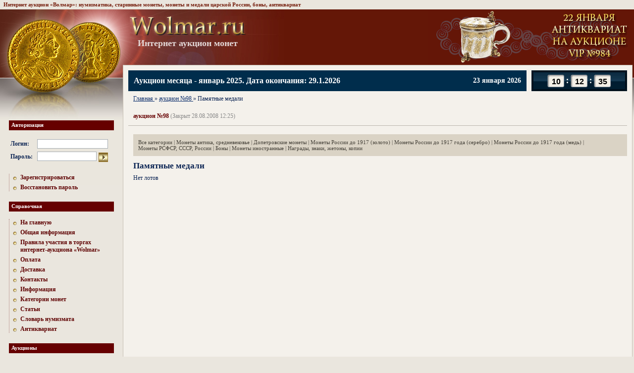

--- FILE ---
content_type: text/html; charset=UTF-8
request_url: https://www.wolmar.ru/auction/151/pamyatnye-medali
body_size: 4847
content:
<html>
	<head>
		<meta http-equiv="content-type" content="text/html; charset=utf-8">
		<title>Памятные медали</title>
				<meta name="Description" content="На сайте Wolmar.ru Вы можете участвовать в аукционе «Памятные медали».">
		<meta name="csrf-token" content="840752592">

		<link rel="stylesheet" href="/css/reset.css" media="screen">
		<link rel="stylesheet" href="/css/style.css?5" media="screen">
		<link rel="stylesheet" href="/css/s.css" media="screen">
		
		<link href="/favicon.ico" type="image/x-icon" rel="icon">
		<link href="/favicon.ico" type="image/x-icon" rel="shortcut icon">

		<script src="/js/jquery-1.8.3.min.js"></script>
		<script src="/js/csrf.js"></script>
		<script src="/js/app.js?12"></script>
		<base href="https://www.wolmar.ru/">

		
				
		<!-- NT -->
		<script>(function(w,d,s,l,i){w[l]=w[l]||[];w[l].push({'gtm.start':new Date().getTime(),event:'gtm.js'});var f=d.getElementsByTagName(s)[0],j=d.createElement(s),dl=l!='dataLayer'?'&l='+l:'';j.async=true;j.src='https://www.googletagmanager.com/gtm.js?id='+i+dl;f.parentNode.insertBefore(j,f);})(window,document,'script','dataLayer','GTM-54432W7T');</script>
		<!-- End NT -->
	</head>
	<body>
		<!-- NT (noscript) -->
		<noscript><iframe src="https://www.googletagmanager.com/ns.html?id=GTM-54432W7T" height="0" width="0" style="display:none visibility:hidden"></iframe></noscript>
		<!-- End NT (noscript) -->
		<script type="text/javascript" src="/js/tooltip.js"></script>
		<div class="tops">Интернет аукцион «Волмар»: нумизматика, старинные монеты, монеты и медали царской России, боны, антиквариат</div>		<table width="100%" height="100%" class="wrap">
			<tr>
				<td style="width: 247px;"><div class="sep247"></div></td>
				<td class="logo" style="vertical-align: middle;">
					<div class="sep746" style="width: 932px;"></div>
					<div style="position: relative;">
						<div style="position: absolute; left: 0; top: -20px;">
							<a href="/"><img src="/images/logo.jpg" width="236" height="40" alt="Интернет аукцион монет" title="Интернет аукцион монет" class="logo"></a>
							<div class="logo--title">Интернет аукцион монет</div> 
						</div>

						<div style="text-align: right;">
															<a href="https://www.wolmar.ru/auction/2168/antikvariat?all=1"><img src="https://www.wolmar.ru/images/banners/top.gif" style="vertical-align: middle;"></a>
													</div>
					</div>
				</td>
				<td width="8"></td>
			</tr>
			<tr>
				<td>
					<div class="left_column">
						<h6>Авторизация</h6>
<div class="main_enter">
	<form method="post" action="/login">
		<input type="hidden" name="d56b699830e77ba53855679cb1d252da" value="">		<table>
			<tr>
				<td><b>Логин:</b>&nbsp;</td>
				<td><input type="text" style="width: 143px;" class="txt" name="login" value=""></td>
			</tr>
			<tr>
				<td><b>Пароль:</b>&nbsp;</td>
				<td><input type="password" class="txt" name="password" value="" style="width: 120px; margin-right: 4px;"><input type="image" src="/images/go.gif"  height="19" align="absmiddle"></td>
			</tr>
		</table>
	</form>
</div>

<div class="dot_menu">
	<a href="/registration">Зарегистрироваться</a>
	<a href="/password">Восстановить пароль</a>
</div>
						<h6>Справочная</h6>
<div class="dot_menu">
	<a href="/">На главную</a>
			<a href="/information">Общая информация</a>
			<a href="/rules">Правила участия в торгах интернет-аукциона «Wolmar»</a>
			<a href="/oplata">Оплата</a>
			<a href="/dostavka">Доставка</a>
			<a href="/contacts">Контакты</a>
			<a href="/info">Информация</a>
			<a href="/kategorii-monet">Категории монет</a>
			<a href="/articles">Статьи</a>
			<a href="/glossary/a">Словарь нумизмата</a>
			<a href="/antiques">Антиквариат</a>
	</div>
												<h6>Аукционы</h6>
<div class="dot_menu">
			<a href="/auction/2170">Аукцион VIP №985</a>
			<a href="/auction/2169">Аукцион Standart №810</a>
			<a href="/auction/2170?category=22">Еженедельный аукцион антиквариата на VIP №985</a>
			<a href="/auction/2172">Аукцион месяца - январь 2025</a>
		<a href="/rules">Правила</a> 
</div>
 						<h6>Магазин</h6>
<div class="dot_menu">
	</div>

						
						<h6>Курсы валют ЦБ РФ</h6>
<table class="rates">
	<tr>
		<th></th>
								<th title="23.01.2026">23.01.2026</th>
								<th title="22.01.2026">22.01.2026</th>
			</tr>
			<tr>
			<td>EUR</td>
																		<td><b>88.79</b></td>
																																				<td><b>90.72</b></td>
																							</tr>	
			<tr>
			<td>USD</td>
																											<td><b>76.04</b></td>
																																				<td><b>77.52</b></td>
														</tr>	
	</table>
<br>
						
												
																		
																		
						<h6>Читайте на нашем сайте</h6>
<div class="article">
	<a href="/articles/redkie-moneti"><b>Редкие дорогие монеты мира</b></a>
	<p>Редкие монеты России – это экземпляры, которые мало встречаются в денежном обороте по причине небольшого тиража чеканки или имеющие внешние отличия от стандартного образца. </p>
</div>
											</div>
				</td> 
								<td height="100%" width="100%" class="content ">
					<div class="time_line2">
	<div class="time-counter-element">
		<div class="item hours" data-min="0" data-max="23"></div>
		<div class="item minutes" data-min="0" data-max="59"></div>
		<div class="item seconds" data-min="0" data-max="59"></div>
	</div>

	<div class="left">
		<div class="date">
			23 января 2026		</div>
		<a href="/auction/2172">Аукцион месяца - январь 2025. Дата окончания: 29.1.2026</a>
			</div>
</div>
<script src="/js/time-counter.js?3"></script>

											<div class="path">
	<ol vocab="http://schema.org/" typeof="BreadcrumbList">
					
			<li property="itemListElement" typeof="ListItem">
									<a property="item" typeof="WebPage" href="/">
						<span property="name">Главная</span>
					</a>
				
				<meta property="position" content="1">
			</li>
					»
			<li property="itemListElement" typeof="ListItem">
									<a property="item" typeof="WebPage" href="/auction/151">
						<span property="name">аукцион №98</span>
					</a>
				
				<meta property="position" content="2">
			</li>
					»
			<li property="itemListElement" typeof="ListItem">
									<span property="name">Памятные медали</span>
				
				<meta property="position" content="3">
			</li>
			</ol>
</div>
					
<br>
<h1>
		аукцион №98 <span>(Закрыт 28.08.2008 12:25)</span></h1>

<table width="100%" cellpadding="0" cellspacing="0"><tr><td class="pl">
			<div class="submenu">
			<a href="/auction/151" >Все категории</a>
							| <a href="/auction/151/monety-antika-srednevekove" >Монеты антика, средневековье</a>
							| <a href="/auction/151/dopetrovskie-monety" >Допетровские монеты</a>
							| <a href="/auction/151/monety-rossii-do-1917-zoloto" >Монеты России до 1917 (золото)</a>
							| <a href="/auction/151/monety-rossii-do-1917-serebro" >Монеты России до 1917 года (серебро)</a>
							| <a href="/auction/151/monety-rossii-do-1917-med" >Монеты России до 1917 года (медь)</a>
							| <a href="/auction/151/monety-rsfsr-sssr-rossii" >Монеты РСФСР, СССР, России</a>
							| <a href="/auction/151/bony" >Боны</a>
							| <a href="/auction/151/monety-inostrannye" >Монеты иностранные</a>
							| <a href="/auction/151/nagrady-znaki-zhetony-kopii" >Награды, знаки, жетоны, копии</a>
					</div>
	
	
			<h4>Памятные медали</h4>
	
			<div>Нет лотов</div>
	</td></tr></table>

	<script>
		var href_suffix = "category=pamyatnye-medali";

		$('table.colored a.lot').each(function() {
			var href = $(this).attr('href');
			href += '?' + href_suffix;
			$(this).attr('href', href);
		});
	</script>

					<div class="sep725"></div>
				</td>
				<td>&nbsp;</td>
			</tr>
			<tr>
				<td></td>
				<td class="footer">
					<div class="copy">
						<div class="fl counter"><!--LiveInternet counter--><script type="text/javascript"><!-- 
document.write('<a href="http://www.liveinternet.ru/click" '+ 
'target=_blank><img src="https://counter.yadro.ru/hit?t14.1;r'+ 
escape(document.referrer)+((typeof(screen)=='undefined')?'': 
';s'+screen.width+'*'+screen.height+'*'+(screen.colorDepth? 
screen.colorDepth:screen.pixelDepth))+';u'+escape(document.URL)+ 
';'+Math.random()+ 
'" alt="" title="LiveInternet: показано число просмотров за 24 часа, посетителей за 24 часа и за сегодн\я" '+ 
'border=0 width=88 height=31><\/a>')//--></script><!--/LiveInternet-->

<!-- Yandex.Metrika counter -->
<script type="text/javascript">
(function (d, w, c) {
    (w[c] = w[c] || []).push(function() {
        try {
            w.yaCounter33031769 = new Ya.Metrika({id:33031769,
                    webvisor:true,
                    clickmap:true,
                    trackLinks:true,
                    accurateTrackBounce:true});
        } catch(e) { }
    });
    var n = d.getElementsByTagName("script")[0],
        s = d.createElement("script"),
        f = function () { n.parentNode.insertBefore(s, n); };
    s.type = "text/javascript";
    s.async = true;
    s.src = (d.location.protocol == "https:" ? "https:" : "http:") + "//mc.yandex.ru/metrika/watch.js";
    if (w.opera == "[object Opera]") {
        d.addEventListener("DOMContentLoaded", f, false);
    } else { f(); }
})(document, window, "yandex_metrika_callbacks");
</script>
<noscript><div><img src="//mc.yandex.ru/watch/33031769" style="position:absolute; left:-9999px;" alt="" /></div></noscript>
<!-- /Yandex.Metrika counter --></div>
						<div style="overflow: hidden;"><p>Интернет аукцион «Волмар»&nbsp;© 2006-2026&nbsp;|&nbsp;<strong><a href="mailto:wolmarcoins@mail.ru">wolmarcoins@mail.ru</a></strong></p>

<p><a href="">монеты, медали, боны</a>, <a href="/antiques">антиквариат</a><br />
<a href="/sitemap">Карта сайта</a></p>
</div>
					</div>		
					<div class="address">
						<div>Москва, Щёлковское шоссе д.3 стр. 1, &quot;ТЦ Город Хобби - корпус Б 6-и этажное здание, 2 этаж&quot;<br />
Пав. 272 (Выдача) | Пн-Пт: 10:00 - 19:00, Сб: 10:00 - 18:00,  Вс: 10:30 - 18:00<br />
Пав. 179   (Приём) | Пн-Пт: 10:00 - 17:00 (антиквариат и нумизматика), Сб: 11:00 - 15:00 (нумизматика)<br />
+7 (985) 763-76-95 - Касса VIP, 10:00 - 18:00 ежедневно<br />
+7 (985) 763-76-94 - Касса Standart, 10:00 - 18:00 ежедневно<br />
+7 (903) 202-41-54 - Отдел по работе с клиентами, Пн-Пт: 10:00 - 17:00</div>
					</div>
				</td>
				<td></td>
			</tr>
		</table>

		<script>
			var timeNow = new Date(1769163154000);
		</script>


	</body>
</html>
